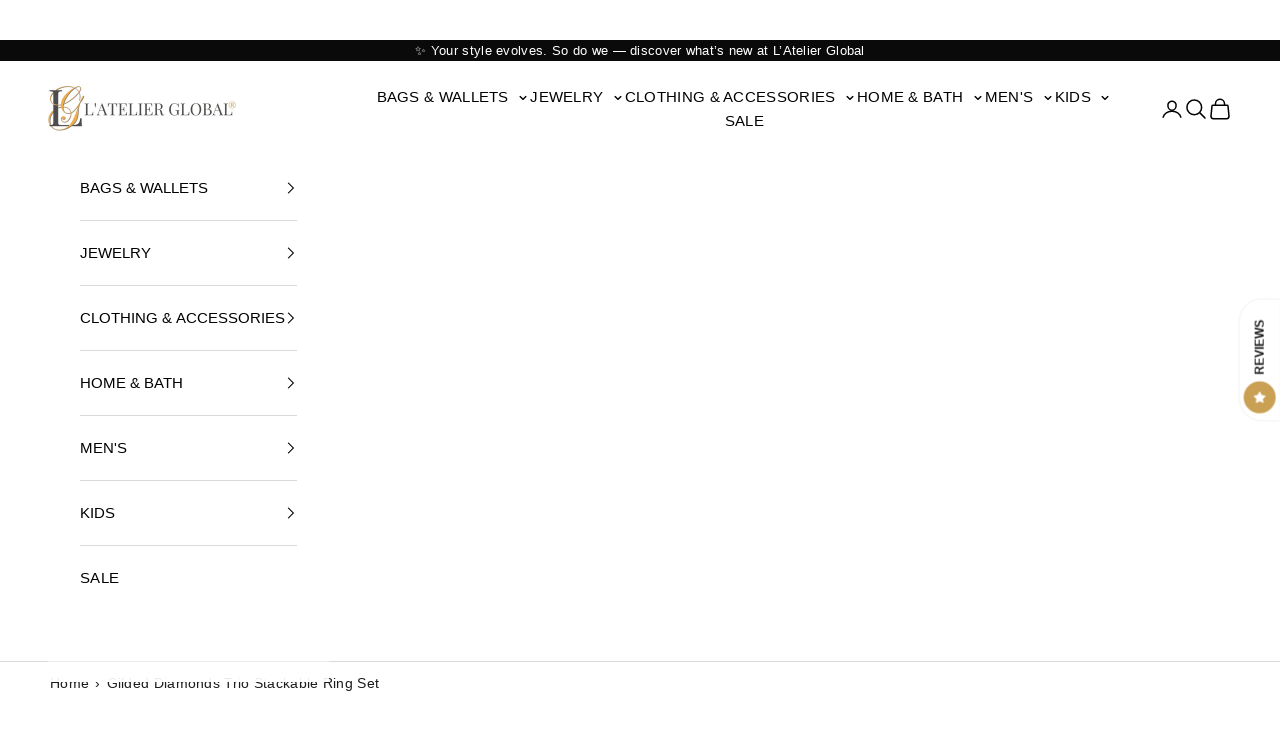

--- FILE ---
content_type: text/javascript; charset=utf-8
request_url: https://latelierglobal.com/variants/32965125767258.js
body_size: -40
content:
{"id":32965125767258,"title":"6","option1":"6","option2":null,"option3":null,"sku":"101092","requires_shipping":true,"taxable":true,"featured_image":{"id":44870330941746,"product_id":4826488078426,"position":1,"created_at":"2024-03-31T16:06:17-04:00","updated_at":"2025-10-29T13:00:10-04:00","alt":"Diamonds Trio Stackable Rings - L'Atelier Global","width":1180,"height":1770,"src":"https:\/\/cdn.shopify.com\/s\/files\/1\/0268\/0953\/2506\/files\/gilded-diamonds-trio-stackable-ring-set-6474313.webp?v=1761757210","variant_ids":[32965125767258,32965125800026,32965125832794]},"available":true,"name":"Gilded Diamonds Trio Stackable Ring Set - 6","public_title":"6","options":["6"],"price":18900,"weight":8,"compare_at_price":null,"inventory_management":"shopify","barcode":"","featured_media":{"alt":"Diamonds Trio Stackable Rings - L'Atelier Global","id":37344494453042,"position":1,"preview_image":{"aspect_ratio":0.667,"height":1770,"width":1180,"src":"https:\/\/cdn.shopify.com\/s\/files\/1\/0268\/0953\/2506\/files\/gilded-diamonds-trio-stackable-ring-set-6474313.webp?v=1761757210"}},"requires_selling_plan":false,"selling_plan_allocations":[]}

--- FILE ---
content_type: text/javascript
request_url: https://latelierglobal.com/cdn/shop/t/54/assets/w3-customizer-scripts.js?v=158572317654005488221754880345
body_size: -321
content:
document.addEventListener("DOMContentLoaded",function(event){var btnList=document.querySelectorAll(".po-customizer-tabs a");for(i=0;i<btnList.length;++i)btnList[i].addEventListener("click",function(e){e.preventDefault(),e.stopPropagation();var a=e.currentTarget,href=a.getAttribute("href"),existing=document.querySelector(".existing-slider"),live=document.querySelector(".live-preview-tab");document.querySelectorAll(".po-customizer-tabs a").forEach(function(el){return el.classList.remove("tab-active")}),a.classList.add("tab-active"),href=="#tab-1"?(live.style.display="",existing.style.display="none"):(live.style.display="none",existing.style.display=""),window.dispatchEvent(new Event("resize"))})});
//# sourceMappingURL=/cdn/shop/t/54/assets/w3-customizer-scripts.js.map?v=158572317654005488221754880345


--- FILE ---
content_type: text/javascript
request_url: https://cdn.boostcommerce.io/widget-integration/theme/customization/latelier-global.myshopify.com/lv1cuCuweh/customization-1754888454269.js
body_size: -207
content:
/*********************** Custom JS for Boost AI Search & Discovery  ************************/



--- FILE ---
content_type: text/plain; charset=utf-8
request_url: https://productoptions.w3apps.co/api/imagecustomizer?productID=4826488078426&shopName=latelier-global&callback=jQuery19109828860709527865_1768728101989&_=1768728101991
body_size: -39
content:
jQuery19109828860709527865_1768728101989("{}")

--- FILE ---
content_type: application/javascript; charset=utf-8
request_url: https://latelierglobal.com/products/diamonds-trio-stackable-rings.json?callback=jQuery19109828860709527865_1768728101989&_=1768728101990
body_size: 1246
content:
/**/jQuery19109828860709527865_1768728101989({"product":{"id":4826488078426,"title":"Gilded Diamonds Trio Stackable Ring Set","body_html":"\u003cp class=\"p1\"\u003e\u003cb\u003eStacked Sparkle. Triple the Charm.\u003c\/b\u003e\u003cb\u003e\u003c\/b\u003e\u003c\/p\u003e\n\u003cp class=\"p3\"\u003eHandcrafted in Turkey, this \u003cspan class=\"s1\"\u003etrio of dazzling stackable rings\u003c\/span\u003e blends sophistication with playful elegance. Featuring \u003cspan class=\"s1\"\u003e14K gold-plated sterling silver\u003c\/span\u003e, \u003cspan class=\"s1\"\u003e14K rose gold-plated sterling silver\u003c\/span\u003e, and \u003cspan class=\"s1\"\u003eclassic sterling silver\u003c\/span\u003e, each band is accented with a diamond-shaped motif. At the heart of each shape is a brilliant \u003cspan class=\"s1\"\u003ecenter diamonette\u003c\/span\u003e, framed by a halo of smaller stones—for a radiant, multidimensional sparkle.\u003c\/p\u003e\n\u003cp class=\"p3\"\u003eWear all three together for a \u003cspan class=\"s1\"\u003ebold, stacked statement\u003c\/span\u003e, or mix them across your fingers for a pop of metallic contrast. However you style them, these rings are \u003cspan class=\"s1\"\u003elightweight, luxe, and full of personality\u003c\/span\u003e.\u003c\/p\u003e\n\u003cp class=\"p1\"\u003e\u003cb\u003eDetails:\u003c\/b\u003e\u003cb\u003e\u003c\/b\u003e\u003c\/p\u003e\n\u003cp class=\"p4\"\u003e\u003cspan class=\"Apple-tab-span\"\u003e \u003c\/span\u003e•\u003cspan class=\"Apple-tab-span\"\u003e \u003c\/span\u003e14K Gold-Plated, 14K Rose Gold-Plated \u0026amp; Sterling Silver\u003c\/p\u003e\n\u003cp class=\"p4\"\u003e\u003cspan class=\"Apple-tab-span\"\u003e \u003c\/span\u003e•\u003cspan class=\"Apple-tab-span\"\u003e \u003c\/span\u003eClear Diamonettes\u003c\/p\u003e\n\u003cp class=\"p4\"\u003e\u003cspan class=\"Apple-tab-span\"\u003e \u003c\/span\u003e•\u003cspan class=\"Apple-tab-span\"\u003e \u003c\/span\u003eSet of Three Stackable Rings\u003c\/p\u003e\n\u003cp class=\"p4\"\u003e\u003cspan class=\"Apple-tab-span\"\u003e \u003c\/span\u003e•\u003cspan class=\"Apple-tab-span\"\u003e \u003c\/span\u003eLead, Nickel \u0026amp; Cadmium Free\u003c\/p\u003e\n\u003cp class=\"p4\"\u003e\u003cspan class=\"Apple-tab-span\"\u003e \u003c\/span\u003e•\u003cspan class=\"Apple-tab-span\"\u003e \u003c\/span\u003eHandcrafted in Turkey\u003c\/p\u003e\n\u003cp class=\"p4\"\u003e\u003cspan class=\"Apple-tab-span\"\u003e \u003c\/span\u003e•\u003cspan class=\"Apple-tab-span\"\u003e \u003c\/span\u003eShips from the USA\u003c\/p\u003e\n\u003cp class=\"p1\"\u003e\u003cb\u003eWhy We Love This Ring:\u003c\/b\u003e\u003cb\u003e\u003c\/b\u003e\u003c\/p\u003e\n\u003cp class=\"p3\"\u003eBecause \u003ci\u003estyle shouldn’t be limited by formality\u003c\/i\u003e. These rings are fun, flirty, and refined all at once—making them perfect for work, weekends, and everything in between. The mixed metals give you versatility; the sparkle gives you glamour.\u003c\/p\u003e\n\u003ch4\u003e\u003cb\u003eMaterial, Cleaning \u0026amp; Care\u003c\/b\u003e\u003c\/h4\u003e\n\u003cp\u003e14 karat gold fill does not tarnish, chip or turn your skin green, and is meant to last decades. To clean, simply wash with a mild soap and warm water. It is best to avoid chemically-treated water like pools and spas.\u003c\/p\u003e\n\u003cp\u003e\u003cbr\u003e\u003c\/p\u003e","vendor":"Kosa Jewels","product_type":"Rings","created_at":"2021-01-19T19:17:38-05:00","handle":"diamonds-trio-stackable-rings","updated_at":"2026-01-18T04:21:42-05:00","published_at":"2021-01-20T17:02:21-05:00","template_suffix":"","published_scope":"global","tags":"14K Gold, European Gold Jewelry, European Silver Jewelry, Italy, jewelry collection, Jewelry Shipping, Stackable, Sterling Silver, Turkey","variants":[{"id":32965125767258,"product_id":4826488078426,"title":"6","price":"189.00","sku":"101092","position":1,"compare_at_price":"","fulfillment_service":"manual","inventory_management":"shopify","option1":"6","option2":null,"option3":null,"created_at":"2021-01-19T19:23:30-05:00","updated_at":"2026-01-18T04:21:42-05:00","taxable":true,"barcode":"","grams":8,"image_id":44870330941746,"weight":0.27,"weight_unit":"oz","requires_shipping":true,"price_currency":"USD","compare_at_price_currency":""},{"id":32965125800026,"product_id":4826488078426,"title":"7","price":"189.00","sku":"101093","position":2,"compare_at_price":"","fulfillment_service":"manual","inventory_management":"shopify","option1":"7","option2":null,"option3":null,"created_at":"2021-01-19T19:23:30-05:00","updated_at":"2026-01-18T04:21:42-05:00","taxable":true,"barcode":"","grams":8,"image_id":44870330941746,"weight":0.27,"weight_unit":"oz","requires_shipping":true,"price_currency":"USD","compare_at_price_currency":""},{"id":32965125832794,"product_id":4826488078426,"title":"8","price":"189.00","sku":"101094","position":3,"compare_at_price":"","fulfillment_service":"manual","inventory_management":"shopify","option1":"8","option2":null,"option3":null,"created_at":"2021-01-19T19:23:30-05:00","updated_at":"2026-01-18T04:21:42-05:00","taxable":true,"barcode":"","grams":8,"image_id":44870330941746,"weight":0.27,"weight_unit":"oz","requires_shipping":true,"price_currency":"USD","compare_at_price_currency":""}],"options":[{"id":6267022737498,"product_id":4826488078426,"name":"Size","position":1,"values":["6","7","8"]}],"images":[{"id":44870330941746,"product_id":4826488078426,"position":1,"created_at":"2024-03-31T16:06:17-04:00","updated_at":"2025-10-29T13:00:10-04:00","alt":"Diamonds Trio Stackable Rings - L'Atelier Global","width":1180,"height":1770,"src":"https:\/\/cdn.shopify.com\/s\/files\/1\/0268\/0953\/2506\/files\/gilded-diamonds-trio-stackable-ring-set-6474313.webp?v=1761757210","variant_ids":[32965125767258,32965125800026,32965125832794]},{"id":44870330974514,"product_id":4826488078426,"position":2,"created_at":"2024-03-31T16:06:17-04:00","updated_at":"2025-10-29T13:00:11-04:00","alt":"Diamonds Trio Stackable Rings on a female model with her hand held close to her face - L'Atelier Global","width":1365,"height":2048,"src":"https:\/\/cdn.shopify.com\/s\/files\/1\/0268\/0953\/2506\/files\/gilded-diamonds-trio-stackable-ring-set-4867098.webp?v=1761757211","variant_ids":[]},{"id":28038584959066,"product_id":4826488078426,"position":3,"created_at":"2021-03-10T21:25:34-05:00","updated_at":"2024-03-31T18:40:56-04:00","alt":"Diamonds Trio Stackable Rings on a white display - L'Atelier Global","width":1365,"height":2048,"src":"https:\/\/cdn.shopify.com\/s\/files\/1\/0268\/0953\/2506\/products\/diamonds-trio-stackable-rings-537672.jpg?v=1711924856","variant_ids":[]}],"image":{"id":44870330941746,"product_id":4826488078426,"position":1,"created_at":"2024-03-31T16:06:17-04:00","updated_at":"2025-10-29T13:00:10-04:00","alt":"Diamonds Trio Stackable Rings - L'Atelier Global","width":1180,"height":1770,"src":"https:\/\/cdn.shopify.com\/s\/files\/1\/0268\/0953\/2506\/files\/gilded-diamonds-trio-stackable-ring-set-6474313.webp?v=1761757210","variant_ids":[32965125767258,32965125800026,32965125832794]}}})